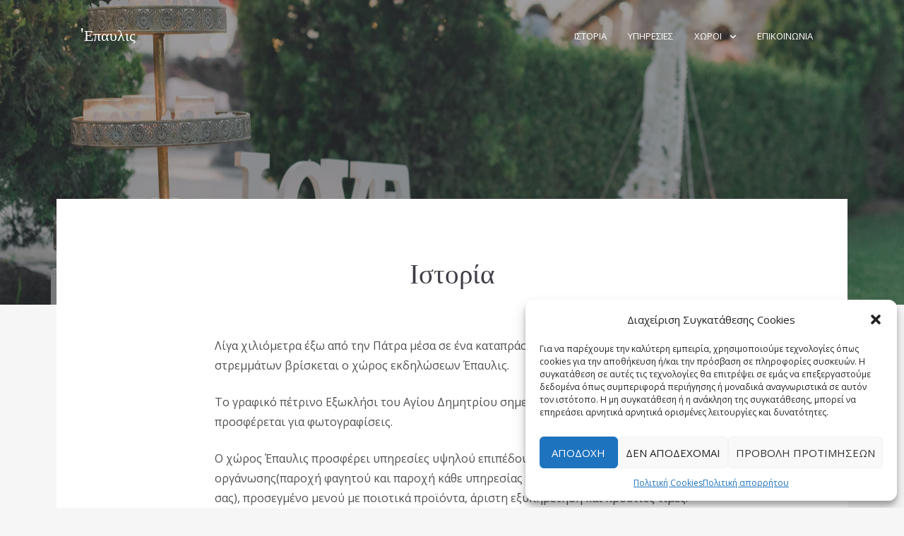

--- FILE ---
content_type: text/html; charset=UTF-8
request_url: https://www.epavlis-niforas.gr/istoria/
body_size: 11411
content:
<!doctype html>
<html lang="el">
<head>
	<meta charset="UTF-8">
	<meta name="viewport" content="width=device-width, initial-scale=1">
	<link rel="profile" href="https://gmpg.org/xfn/11">

	<title>Ιστορία &#8211; &#039;Επαυλις</title>
<meta name='robots' content='max-image-preview:large' />
	<style>img:is([sizes="auto" i], [sizes^="auto," i]) { contain-intrinsic-size: 3000px 1500px }</style>
	<link rel='dns-prefetch' href='//fonts.googleapis.com' />
<link rel="alternate" type="application/rss+xml" title="Ροή RSS &raquo; &#039;Επαυλις" href="https://www.epavlis-niforas.gr/feed/" />
<link rel="alternate" type="application/rss+xml" title="Ροή Σχολίων &raquo; &#039;Επαυλις" href="https://www.epavlis-niforas.gr/comments/feed/" />
<script type="text/javascript">
/* <![CDATA[ */
window._wpemojiSettings = {"baseUrl":"https:\/\/s.w.org\/images\/core\/emoji\/15.0.3\/72x72\/","ext":".png","svgUrl":"https:\/\/s.w.org\/images\/core\/emoji\/15.0.3\/svg\/","svgExt":".svg","source":{"concatemoji":"https:\/\/www.epavlis-niforas.gr\/wp-includes\/js\/wp-emoji-release.min.js?ver=6.7.4"}};
/*! This file is auto-generated */
!function(i,n){var o,s,e;function c(e){try{var t={supportTests:e,timestamp:(new Date).valueOf()};sessionStorage.setItem(o,JSON.stringify(t))}catch(e){}}function p(e,t,n){e.clearRect(0,0,e.canvas.width,e.canvas.height),e.fillText(t,0,0);var t=new Uint32Array(e.getImageData(0,0,e.canvas.width,e.canvas.height).data),r=(e.clearRect(0,0,e.canvas.width,e.canvas.height),e.fillText(n,0,0),new Uint32Array(e.getImageData(0,0,e.canvas.width,e.canvas.height).data));return t.every(function(e,t){return e===r[t]})}function u(e,t,n){switch(t){case"flag":return n(e,"\ud83c\udff3\ufe0f\u200d\u26a7\ufe0f","\ud83c\udff3\ufe0f\u200b\u26a7\ufe0f")?!1:!n(e,"\ud83c\uddfa\ud83c\uddf3","\ud83c\uddfa\u200b\ud83c\uddf3")&&!n(e,"\ud83c\udff4\udb40\udc67\udb40\udc62\udb40\udc65\udb40\udc6e\udb40\udc67\udb40\udc7f","\ud83c\udff4\u200b\udb40\udc67\u200b\udb40\udc62\u200b\udb40\udc65\u200b\udb40\udc6e\u200b\udb40\udc67\u200b\udb40\udc7f");case"emoji":return!n(e,"\ud83d\udc26\u200d\u2b1b","\ud83d\udc26\u200b\u2b1b")}return!1}function f(e,t,n){var r="undefined"!=typeof WorkerGlobalScope&&self instanceof WorkerGlobalScope?new OffscreenCanvas(300,150):i.createElement("canvas"),a=r.getContext("2d",{willReadFrequently:!0}),o=(a.textBaseline="top",a.font="600 32px Arial",{});return e.forEach(function(e){o[e]=t(a,e,n)}),o}function t(e){var t=i.createElement("script");t.src=e,t.defer=!0,i.head.appendChild(t)}"undefined"!=typeof Promise&&(o="wpEmojiSettingsSupports",s=["flag","emoji"],n.supports={everything:!0,everythingExceptFlag:!0},e=new Promise(function(e){i.addEventListener("DOMContentLoaded",e,{once:!0})}),new Promise(function(t){var n=function(){try{var e=JSON.parse(sessionStorage.getItem(o));if("object"==typeof e&&"number"==typeof e.timestamp&&(new Date).valueOf()<e.timestamp+604800&&"object"==typeof e.supportTests)return e.supportTests}catch(e){}return null}();if(!n){if("undefined"!=typeof Worker&&"undefined"!=typeof OffscreenCanvas&&"undefined"!=typeof URL&&URL.createObjectURL&&"undefined"!=typeof Blob)try{var e="postMessage("+f.toString()+"("+[JSON.stringify(s),u.toString(),p.toString()].join(",")+"));",r=new Blob([e],{type:"text/javascript"}),a=new Worker(URL.createObjectURL(r),{name:"wpTestEmojiSupports"});return void(a.onmessage=function(e){c(n=e.data),a.terminate(),t(n)})}catch(e){}c(n=f(s,u,p))}t(n)}).then(function(e){for(var t in e)n.supports[t]=e[t],n.supports.everything=n.supports.everything&&n.supports[t],"flag"!==t&&(n.supports.everythingExceptFlag=n.supports.everythingExceptFlag&&n.supports[t]);n.supports.everythingExceptFlag=n.supports.everythingExceptFlag&&!n.supports.flag,n.DOMReady=!1,n.readyCallback=function(){n.DOMReady=!0}}).then(function(){return e}).then(function(){var e;n.supports.everything||(n.readyCallback(),(e=n.source||{}).concatemoji?t(e.concatemoji):e.wpemoji&&e.twemoji&&(t(e.twemoji),t(e.wpemoji)))}))}((window,document),window._wpemojiSettings);
/* ]]> */
</script>
<style id='wp-emoji-styles-inline-css' type='text/css'>

	img.wp-smiley, img.emoji {
		display: inline !important;
		border: none !important;
		box-shadow: none !important;
		height: 1em !important;
		width: 1em !important;
		margin: 0 0.07em !important;
		vertical-align: -0.1em !important;
		background: none !important;
		padding: 0 !important;
	}
</style>
<link rel='stylesheet' id='wp-block-library-css' href='https://www.epavlis-niforas.gr/wp-includes/css/dist/block-library/style.min.css?ver=6.7.4' type='text/css' media='all' />
<link rel='stylesheet' id='fontawesome-free-css' href='https://www.epavlis-niforas.gr/wp-content/plugins/getwid/vendors/fontawesome-free/css/all.min.css?ver=5.5.0' type='text/css' media='all' />
<link rel='stylesheet' id='slick-css' href='https://www.epavlis-niforas.gr/wp-content/plugins/getwid/vendors/slick/slick/slick.min.css?ver=1.9.0' type='text/css' media='all' />
<link rel='stylesheet' id='slick-theme-css' href='https://www.epavlis-niforas.gr/wp-content/plugins/getwid/vendors/slick/slick/slick-theme.min.css?ver=1.9.0' type='text/css' media='all' />
<link rel='stylesheet' id='mp-fancybox-css' href='https://www.epavlis-niforas.gr/wp-content/plugins/getwid/vendors/mp-fancybox/jquery.fancybox.min.css?ver=3.5.7-mp.1' type='text/css' media='all' />
<link rel='stylesheet' id='getwid-blocks-css' href='https://www.epavlis-niforas.gr/wp-content/plugins/getwid/assets/css/blocks.style.css?ver=2.0.14' type='text/css' media='all' />
<style id='getwid-blocks-inline-css' type='text/css'>
.wp-block-getwid-section .wp-block-getwid-section__wrapper .wp-block-getwid-section__inner-wrapper{max-width: 672px;}
</style>
<style id='classic-theme-styles-inline-css' type='text/css'>
/*! This file is auto-generated */
.wp-block-button__link{color:#fff;background-color:#32373c;border-radius:9999px;box-shadow:none;text-decoration:none;padding:calc(.667em + 2px) calc(1.333em + 2px);font-size:1.125em}.wp-block-file__button{background:#32373c;color:#fff;text-decoration:none}
</style>
<style id='global-styles-inline-css' type='text/css'>
:root{--wp--preset--aspect-ratio--square: 1;--wp--preset--aspect-ratio--4-3: 4/3;--wp--preset--aspect-ratio--3-4: 3/4;--wp--preset--aspect-ratio--3-2: 3/2;--wp--preset--aspect-ratio--2-3: 2/3;--wp--preset--aspect-ratio--16-9: 16/9;--wp--preset--aspect-ratio--9-16: 9/16;--wp--preset--color--black: #2c2c2c;--wp--preset--color--cyan-bluish-gray: #abb8c3;--wp--preset--color--white: #ffffff;--wp--preset--color--pale-pink: #f78da7;--wp--preset--color--vivid-red: #cf2e2e;--wp--preset--color--luminous-vivid-orange: #ff6900;--wp--preset--color--luminous-vivid-amber: #fcb900;--wp--preset--color--light-green-cyan: #7bdcb5;--wp--preset--color--vivid-green-cyan: #00d084;--wp--preset--color--pale-cyan-blue: #8ed1fc;--wp--preset--color--vivid-cyan-blue: #0693e3;--wp--preset--color--vivid-purple: #9b51e0;--wp--preset--color--dark-gray: #3e3f46;--wp--preset--color--gray: #ddd;--wp--preset--color--light-gray: #afb2bb;--wp--preset--color--whitesmoke: #f6f6f6;--wp--preset--color--red: #b34a4a;--wp--preset--gradient--vivid-cyan-blue-to-vivid-purple: linear-gradient(135deg,rgba(6,147,227,1) 0%,rgb(155,81,224) 100%);--wp--preset--gradient--light-green-cyan-to-vivid-green-cyan: linear-gradient(135deg,rgb(122,220,180) 0%,rgb(0,208,130) 100%);--wp--preset--gradient--luminous-vivid-amber-to-luminous-vivid-orange: linear-gradient(135deg,rgba(252,185,0,1) 0%,rgba(255,105,0,1) 100%);--wp--preset--gradient--luminous-vivid-orange-to-vivid-red: linear-gradient(135deg,rgba(255,105,0,1) 0%,rgb(207,46,46) 100%);--wp--preset--gradient--very-light-gray-to-cyan-bluish-gray: linear-gradient(135deg,rgb(238,238,238) 0%,rgb(169,184,195) 100%);--wp--preset--gradient--cool-to-warm-spectrum: linear-gradient(135deg,rgb(74,234,220) 0%,rgb(151,120,209) 20%,rgb(207,42,186) 40%,rgb(238,44,130) 60%,rgb(251,105,98) 80%,rgb(254,248,76) 100%);--wp--preset--gradient--blush-light-purple: linear-gradient(135deg,rgb(255,206,236) 0%,rgb(152,150,240) 100%);--wp--preset--gradient--blush-bordeaux: linear-gradient(135deg,rgb(254,205,165) 0%,rgb(254,45,45) 50%,rgb(107,0,62) 100%);--wp--preset--gradient--luminous-dusk: linear-gradient(135deg,rgb(255,203,112) 0%,rgb(199,81,192) 50%,rgb(65,88,208) 100%);--wp--preset--gradient--pale-ocean: linear-gradient(135deg,rgb(255,245,203) 0%,rgb(182,227,212) 50%,rgb(51,167,181) 100%);--wp--preset--gradient--electric-grass: linear-gradient(135deg,rgb(202,248,128) 0%,rgb(113,206,126) 100%);--wp--preset--gradient--midnight: linear-gradient(135deg,rgb(2,3,129) 0%,rgb(40,116,252) 100%);--wp--preset--font-size--small: 13px;--wp--preset--font-size--medium: 20px;--wp--preset--font-size--large: 36px;--wp--preset--font-size--x-large: 42px;--wp--preset--spacing--20: 0.44rem;--wp--preset--spacing--30: 0.67rem;--wp--preset--spacing--40: 1rem;--wp--preset--spacing--50: 1.5rem;--wp--preset--spacing--60: 2.25rem;--wp--preset--spacing--70: 3.38rem;--wp--preset--spacing--80: 5.06rem;--wp--preset--shadow--natural: 6px 6px 9px rgba(0, 0, 0, 0.2);--wp--preset--shadow--deep: 12px 12px 50px rgba(0, 0, 0, 0.4);--wp--preset--shadow--sharp: 6px 6px 0px rgba(0, 0, 0, 0.2);--wp--preset--shadow--outlined: 6px 6px 0px -3px rgba(255, 255, 255, 1), 6px 6px rgba(0, 0, 0, 1);--wp--preset--shadow--crisp: 6px 6px 0px rgba(0, 0, 0, 1);}:where(.is-layout-flex){gap: 0.5em;}:where(.is-layout-grid){gap: 0.5em;}body .is-layout-flex{display: flex;}.is-layout-flex{flex-wrap: wrap;align-items: center;}.is-layout-flex > :is(*, div){margin: 0;}body .is-layout-grid{display: grid;}.is-layout-grid > :is(*, div){margin: 0;}:where(.wp-block-columns.is-layout-flex){gap: 2em;}:where(.wp-block-columns.is-layout-grid){gap: 2em;}:where(.wp-block-post-template.is-layout-flex){gap: 1.25em;}:where(.wp-block-post-template.is-layout-grid){gap: 1.25em;}.has-black-color{color: var(--wp--preset--color--black) !important;}.has-cyan-bluish-gray-color{color: var(--wp--preset--color--cyan-bluish-gray) !important;}.has-white-color{color: var(--wp--preset--color--white) !important;}.has-pale-pink-color{color: var(--wp--preset--color--pale-pink) !important;}.has-vivid-red-color{color: var(--wp--preset--color--vivid-red) !important;}.has-luminous-vivid-orange-color{color: var(--wp--preset--color--luminous-vivid-orange) !important;}.has-luminous-vivid-amber-color{color: var(--wp--preset--color--luminous-vivid-amber) !important;}.has-light-green-cyan-color{color: var(--wp--preset--color--light-green-cyan) !important;}.has-vivid-green-cyan-color{color: var(--wp--preset--color--vivid-green-cyan) !important;}.has-pale-cyan-blue-color{color: var(--wp--preset--color--pale-cyan-blue) !important;}.has-vivid-cyan-blue-color{color: var(--wp--preset--color--vivid-cyan-blue) !important;}.has-vivid-purple-color{color: var(--wp--preset--color--vivid-purple) !important;}.has-black-background-color{background-color: var(--wp--preset--color--black) !important;}.has-cyan-bluish-gray-background-color{background-color: var(--wp--preset--color--cyan-bluish-gray) !important;}.has-white-background-color{background-color: var(--wp--preset--color--white) !important;}.has-pale-pink-background-color{background-color: var(--wp--preset--color--pale-pink) !important;}.has-vivid-red-background-color{background-color: var(--wp--preset--color--vivid-red) !important;}.has-luminous-vivid-orange-background-color{background-color: var(--wp--preset--color--luminous-vivid-orange) !important;}.has-luminous-vivid-amber-background-color{background-color: var(--wp--preset--color--luminous-vivid-amber) !important;}.has-light-green-cyan-background-color{background-color: var(--wp--preset--color--light-green-cyan) !important;}.has-vivid-green-cyan-background-color{background-color: var(--wp--preset--color--vivid-green-cyan) !important;}.has-pale-cyan-blue-background-color{background-color: var(--wp--preset--color--pale-cyan-blue) !important;}.has-vivid-cyan-blue-background-color{background-color: var(--wp--preset--color--vivid-cyan-blue) !important;}.has-vivid-purple-background-color{background-color: var(--wp--preset--color--vivid-purple) !important;}.has-black-border-color{border-color: var(--wp--preset--color--black) !important;}.has-cyan-bluish-gray-border-color{border-color: var(--wp--preset--color--cyan-bluish-gray) !important;}.has-white-border-color{border-color: var(--wp--preset--color--white) !important;}.has-pale-pink-border-color{border-color: var(--wp--preset--color--pale-pink) !important;}.has-vivid-red-border-color{border-color: var(--wp--preset--color--vivid-red) !important;}.has-luminous-vivid-orange-border-color{border-color: var(--wp--preset--color--luminous-vivid-orange) !important;}.has-luminous-vivid-amber-border-color{border-color: var(--wp--preset--color--luminous-vivid-amber) !important;}.has-light-green-cyan-border-color{border-color: var(--wp--preset--color--light-green-cyan) !important;}.has-vivid-green-cyan-border-color{border-color: var(--wp--preset--color--vivid-green-cyan) !important;}.has-pale-cyan-blue-border-color{border-color: var(--wp--preset--color--pale-cyan-blue) !important;}.has-vivid-cyan-blue-border-color{border-color: var(--wp--preset--color--vivid-cyan-blue) !important;}.has-vivid-purple-border-color{border-color: var(--wp--preset--color--vivid-purple) !important;}.has-vivid-cyan-blue-to-vivid-purple-gradient-background{background: var(--wp--preset--gradient--vivid-cyan-blue-to-vivid-purple) !important;}.has-light-green-cyan-to-vivid-green-cyan-gradient-background{background: var(--wp--preset--gradient--light-green-cyan-to-vivid-green-cyan) !important;}.has-luminous-vivid-amber-to-luminous-vivid-orange-gradient-background{background: var(--wp--preset--gradient--luminous-vivid-amber-to-luminous-vivid-orange) !important;}.has-luminous-vivid-orange-to-vivid-red-gradient-background{background: var(--wp--preset--gradient--luminous-vivid-orange-to-vivid-red) !important;}.has-very-light-gray-to-cyan-bluish-gray-gradient-background{background: var(--wp--preset--gradient--very-light-gray-to-cyan-bluish-gray) !important;}.has-cool-to-warm-spectrum-gradient-background{background: var(--wp--preset--gradient--cool-to-warm-spectrum) !important;}.has-blush-light-purple-gradient-background{background: var(--wp--preset--gradient--blush-light-purple) !important;}.has-blush-bordeaux-gradient-background{background: var(--wp--preset--gradient--blush-bordeaux) !important;}.has-luminous-dusk-gradient-background{background: var(--wp--preset--gradient--luminous-dusk) !important;}.has-pale-ocean-gradient-background{background: var(--wp--preset--gradient--pale-ocean) !important;}.has-electric-grass-gradient-background{background: var(--wp--preset--gradient--electric-grass) !important;}.has-midnight-gradient-background{background: var(--wp--preset--gradient--midnight) !important;}.has-small-font-size{font-size: var(--wp--preset--font-size--small) !important;}.has-medium-font-size{font-size: var(--wp--preset--font-size--medium) !important;}.has-large-font-size{font-size: var(--wp--preset--font-size--large) !important;}.has-x-large-font-size{font-size: var(--wp--preset--font-size--x-large) !important;}
:where(.wp-block-post-template.is-layout-flex){gap: 1.25em;}:where(.wp-block-post-template.is-layout-grid){gap: 1.25em;}
:where(.wp-block-columns.is-layout-flex){gap: 2em;}:where(.wp-block-columns.is-layout-grid){gap: 2em;}
:root :where(.wp-block-pullquote){font-size: 1.5em;line-height: 1.6;}
</style>
<link rel='stylesheet' id='contact-form-7-css' href='https://www.epavlis-niforas.gr/wp-content/plugins/contact-form-7/includes/css/styles.css?ver=6.0.3' type='text/css' media='all' />
<link rel='stylesheet' id='cmplz-general-css' href='https://www.epavlis-niforas.gr/wp-content/plugins/complianz-gdpr/assets/css/cookieblocker.min.css?ver=1739345034' type='text/css' media='all' />
<link rel='stylesheet' id='palmeria-fonts-css' href='https://fonts.googleapis.com/css?family=Libre+Baskerville%3A400%2C400i%2C700%2C700i%7COpen+Sans%3A300%2C400%2C400i%2C700%2C+700i&#038;subset=latin%2Clatin-ext%2Ccyrillic' type='text/css' media='all' />
<link rel='stylesheet' id='palmeria-style-css' href='https://www.epavlis-niforas.gr/wp-content/themes/palmeria/style.css?ver=1.3.2' type='text/css' media='all' />
<link rel='stylesheet' id='font-awesome-css' href='https://www.epavlis-niforas.gr/wp-content/themes/palmeria/assets/fontawesome/css/all.css?ver=5.11.2' type='text/css' media='all' />
<link rel='stylesheet' id='slb_core-css' href='https://www.epavlis-niforas.gr/wp-content/plugins/simple-lightbox/client/css/app.css?ver=2.9.3' type='text/css' media='all' />
<script type="text/javascript" src="https://www.epavlis-niforas.gr/wp-includes/js/jquery/jquery.min.js?ver=3.7.1" id="jquery-core-js"></script>
<script type="text/javascript" src="https://www.epavlis-niforas.gr/wp-includes/js/jquery/jquery-migrate.min.js?ver=3.4.1" id="jquery-migrate-js"></script>
<link rel="https://api.w.org/" href="https://www.epavlis-niforas.gr/wp-json/" /><link rel="alternate" title="JSON" type="application/json" href="https://www.epavlis-niforas.gr/wp-json/wp/v2/pages/9" /><link rel="EditURI" type="application/rsd+xml" title="RSD" href="https://www.epavlis-niforas.gr/xmlrpc.php?rsd" />
<meta name="generator" content="WordPress 6.7.4" />
<link rel="canonical" href="https://www.epavlis-niforas.gr/istoria/" />
<link rel='shortlink' href='https://www.epavlis-niforas.gr/?p=9' />
<link rel="alternate" title="oEmbed (JSON)" type="application/json+oembed" href="https://www.epavlis-niforas.gr/wp-json/oembed/1.0/embed?url=https%3A%2F%2Fwww.epavlis-niforas.gr%2Fistoria%2F" />
<link rel="alternate" title="oEmbed (XML)" type="text/xml+oembed" href="https://www.epavlis-niforas.gr/wp-json/oembed/1.0/embed?url=https%3A%2F%2Fwww.epavlis-niforas.gr%2Fistoria%2F&#038;format=xml" />
			<style>.cmplz-hidden {
					display: none !important;
				}</style>		<style type="text/css" id="wp-custom-css">
			.entry-footer{
	display:none;
}
.wp-block-button .wp-block-button__link {
	text-transform:inherit;
}

.more-link{
	text-transform:inherit;
}
#page-315{ 
	background-color:#f6f6f6
}		</style>
		</head>

<body data-cmplz=1 class="page-template-default page page-id-9 wp-embed-responsive has-thumbnail">
<div id="page" class="site">
	<a class="skip-link screen-reader-text" href="#content">Skip to content</a>

	<header id="masthead" class="site-header">
		<div class="site-branding">
							<p class="site-title"><a href="https://www.epavlis-niforas.gr/" rel="home">&#039;Επαυλις</a></p>
								<p class="site-description">Κτήμα &#039;Επαυλις Οικ. Βασιλείου Νιφόρα</p>
					</div><!-- .site-branding -->
        		<nav id="site-navigation" class="main-navigation">
			<div class="menu-primary-container"><ul id="primary-menu" class="primary-menu"><li id="menu-item-29" class="menu-item menu-item-type-post_type menu-item-object-page current-menu-item page_item page-item-9 current_page_item menu-item-29"><a href="https://www.epavlis-niforas.gr/istoria/" aria-current="page">ΙΣΤΟΡΙΑ</a></li>
<li id="menu-item-86" class="menu-item menu-item-type-post_type menu-item-object-page menu-item-86"><a href="https://www.epavlis-niforas.gr/ipiresies/">ΥΠΗΡΕΣΙΕΣ</a></li>
<li id="menu-item-294" class="menu-item menu-item-type-custom menu-item-object-custom menu-item-has-children menu-item-294"><a href="#">ΧΩΡΟΙ</a>
<ul class="sub-menu">
	<li id="menu-item-296" class="menu-item menu-item-type-post_type menu-item-object-post menu-item-296"><a href="https://www.epavlis-niforas.gr/esoterikos-choros/">Εσωτερικός χώρος</a></li>
	<li id="menu-item-295" class="menu-item menu-item-type-post_type menu-item-object-post menu-item-295"><a href="https://www.epavlis-niforas.gr/exoterikos-choros/">Εξωτερικός Χώρος</a></li>
	<li id="menu-item-297" class="menu-item menu-item-type-post_type menu-item-object-post menu-item-297"><a href="https://www.epavlis-niforas.gr/ekdiloseis-photos/">Εκδηλώσεις</a></li>
</ul>
</li>
<li id="menu-item-116" class="menu-item menu-item-type-post_type menu-item-object-page menu-item-116"><a href="https://www.epavlis-niforas.gr/contact/">ΕΠΙΚΟΙΝΩΝΙΑ</a></li>
</ul></div>		</nav><!-- #site-navigation -->
                <button class="sidebar-open menu-open" id="sidebar-open">
            <i></i>
            <i></i>
            <i></i>
        </button>
        	</header><!-- #masthead -->

    
<aside id="secondary" class="widget-area absolute-sidebar">
    <button class="sidebar-close" id="sidebar-close">
        <i></i>
        <i></i>
    </button>
    <div class="clear"></div>
    <div class="inner-wrapper">
                    <nav id="site-mobile-navigation" class="main-navigation mobile-navigation">
                <div class="menu-primary-container"><ul id="mobile-menu" class="primary-menu"><li class="menu-item menu-item-type-post_type menu-item-object-page current-menu-item page_item page-item-9 current_page_item menu-item-29"><a href="https://www.epavlis-niforas.gr/istoria/" aria-current="page">ΙΣΤΟΡΙΑ</a></li>
<li class="menu-item menu-item-type-post_type menu-item-object-page menu-item-86"><a href="https://www.epavlis-niforas.gr/ipiresies/">ΥΠΗΡΕΣΙΕΣ</a></li>
<li class="menu-item menu-item-type-custom menu-item-object-custom menu-item-has-children menu-item-294"><a href="#">ΧΩΡΟΙ</a>
<ul class="sub-menu">
	<li class="menu-item menu-item-type-post_type menu-item-object-post menu-item-296"><a href="https://www.epavlis-niforas.gr/esoterikos-choros/">Εσωτερικός χώρος</a></li>
	<li class="menu-item menu-item-type-post_type menu-item-object-post menu-item-295"><a href="https://www.epavlis-niforas.gr/exoterikos-choros/">Εξωτερικός Χώρος</a></li>
	<li class="menu-item menu-item-type-post_type menu-item-object-post menu-item-297"><a href="https://www.epavlis-niforas.gr/ekdiloseis-photos/">Εκδηλώσεις</a></li>
</ul>
</li>
<li class="menu-item menu-item-type-post_type menu-item-object-page menu-item-116"><a href="https://www.epavlis-niforas.gr/contact/">ΕΠΙΚΟΙΝΩΝΙΑ</a></li>
</ul></div>            </nav><!-- #site-navigation -->
                    </div>

</aside><!-- #secondary -->
        <div class="custom-header">
            <img width="2560" height="1709" src="https://www.epavlis-niforas.gr/wp-content/uploads/2021/06/Party-4005-min-scaled.jpg" class="attachment-palmeria-x-large size-palmeria-x-large wp-post-image" alt="" decoding="async" fetchpriority="high" />        </div>
        
	<div id="content" class="site-content wrapper">

	<div id="primary" class="content-area boxed">
		<main id="main" class="site-main">

		
<article id="post-9" class="post-9 page type-page status-publish has-post-thumbnail hentry">
	<header class="entry-header">
		<h1 class="entry-title">Ιστορία</h1>	</header><!-- .entry-header -->

	
			<div class="post-thumbnail">
				<img width="892" height="595" src="https://www.epavlis-niforas.gr/wp-content/uploads/2021/06/Party-4005-min-scaled.jpg" class="attachment-post-thumbnail size-post-thumbnail wp-post-image" alt="" decoding="async" />			</div><!-- .post-thumbnail -->

		
	<div class="entry-content">
		
<p>Λίγα χιλιόμετρα έξω από την Πάτρα μέσα σε ένα καταπράσινο περιβάλλον, έκτασης 25 στρεμμάτων βρίσκεται ο χώρος εκδηλώσεων Έπαυλις.</p>



<p>Το γραφικό πέτρινο Εξωκλήσι του Αγίου Δημητρίου σημείο αναφοράς του χώρου μας, προσφέρεται για φωτογραφίσεις. </p>



<p>Ο χώρος Έπαυλις προσφέρει υπηρεσίες υψηλού επιπέδου, ολοκληρωμένη μορφή οργάνωσης(παροχή φαγητού και παροχή κάθε υπηρεσίας σχετικά με την εκδήλωση σας), προσεγμένο μενού με ποιοτικά προϊόντα, άριστη εξυπηρέτηση και προσιτές τιμές. </p>



<div class="wp-block-getwid-section"><div class="wp-block-getwid-section__wrapper"><div class="wp-block-getwid-section__inner-wrapper"><div class="wp-block-getwid-section__background-holder"><div class="wp-block-getwid-section__background"></div><div class="wp-block-getwid-section__foreground"></div></div><div class="wp-block-getwid-section__content"><div class="wp-block-getwid-section__inner-content"></div></div></div></div></div>



<div class="wp-block-columns is-layout-flex wp-container-core-columns-is-layout-1 wp-block-columns-is-layout-flex">
<div class="wp-block-column is-layout-flow wp-block-column-is-layout-flow">
<div class="wp-block-getwid-images-stack"><div class="wp-block-getwid-images-stack__wrapper"><div class="wp-block-getwid-images-stack__chunk"><div class="wp-block-getwid-images-stack__media-wrapper"><div class="wp-block-getwid-images-stack__media-inner-wrapper"><img decoding="async" width="2560" height="1709" class="wp-block-getwid-images-stack__media wp-image-238" src="https://www.epavlis-niforas.gr/wp-content/uploads/2021/06/Party-4015-min-scaled.jpg" data-id="238" data-link="https://www.epavlis-niforas.gr/exoterikos-choros/party-4015-min/" srcset="https://www.epavlis-niforas.gr/wp-content/uploads/2021/06/Party-4015-min-scaled.jpg 2560w, https://www.epavlis-niforas.gr/wp-content/uploads/2021/06/Party-4015-min-300x200.jpg 300w, https://www.epavlis-niforas.gr/wp-content/uploads/2021/06/Party-4015-min-1024x684.jpg 1024w, https://www.epavlis-niforas.gr/wp-content/uploads/2021/06/Party-4015-min-768x513.jpg 768w, https://www.epavlis-niforas.gr/wp-content/uploads/2021/06/Party-4015-min-1536x1025.jpg 1536w, https://www.epavlis-niforas.gr/wp-content/uploads/2021/06/Party-4015-min-2048x1367.jpg 2048w, https://www.epavlis-niforas.gr/wp-content/uploads/2021/06/Party-4015-min-892x594.jpg 892w, https://www.epavlis-niforas.gr/wp-content/uploads/2021/06/Party-4015-min-150x100.jpg 150w" sizes="(max-width: 2560px) 100vw, 2560px" /></div></div><div class="wp-block-getwid-images-stack__media-wrapper"><div class="wp-block-getwid-images-stack__media-inner-wrapper"><img loading="lazy" decoding="async" width="2560" height="1709" class="wp-block-getwid-images-stack__media wp-image-226" src="https://www.epavlis-niforas.gr/wp-content/uploads/2021/06/Party-4004-min-scaled.jpg" data-id="226" data-link="https://www.epavlis-niforas.gr/exoterikos-choros/party-4004-min/" srcset="https://www.epavlis-niforas.gr/wp-content/uploads/2021/06/Party-4004-min-scaled.jpg 2560w, https://www.epavlis-niforas.gr/wp-content/uploads/2021/06/Party-4004-min-300x200.jpg 300w, https://www.epavlis-niforas.gr/wp-content/uploads/2021/06/Party-4004-min-1024x684.jpg 1024w" sizes="auto, (max-width: 2560px) 100vw, 2560px" /></div></div><div class="wp-block-getwid-images-stack__media-wrapper"><div class="wp-block-getwid-images-stack__media-inner-wrapper"><img loading="lazy" decoding="async" width="1709" height="2560" class="wp-block-getwid-images-stack__media wp-image-224" src="https://www.epavlis-niforas.gr/wp-content/uploads/2021/06/Party-4002-min-scaled.jpg" data-id="224" data-link="https://www.epavlis-niforas.gr/exoterikos-choros/party-4002-min/" srcset="https://www.epavlis-niforas.gr/wp-content/uploads/2021/06/Party-4002-min-scaled.jpg 1709w, https://www.epavlis-niforas.gr/wp-content/uploads/2021/06/Party-4002-min-200x300.jpg 200w, https://www.epavlis-niforas.gr/wp-content/uploads/2021/06/Party-4002-min-684x1024.jpg 684w, https://www.epavlis-niforas.gr/wp-content/uploads/2021/06/Party-4002-min-768x1150.jpg 768w, https://www.epavlis-niforas.gr/wp-content/uploads/2021/06/Party-4002-min-1025x1536.jpg 1025w, https://www.epavlis-niforas.gr/wp-content/uploads/2021/06/Party-4002-min-1367x2048.jpg 1367w, https://www.epavlis-niforas.gr/wp-content/uploads/2021/06/Party-4002-min-892x1336.jpg 892w" sizes="auto, (max-width: 1709px) 100vw, 1709px" /></div></div></div><div class="wp-block-getwid-images-stack__chunk"><div class="wp-block-getwid-images-stack__media-wrapper"><div class="wp-block-getwid-images-stack__media-inner-wrapper"><img loading="lazy" decoding="async" width="2560" height="1709" class="wp-block-getwid-images-stack__media wp-image-231" src="https://www.epavlis-niforas.gr/wp-content/uploads/2021/06/Party-4009-min-scaled.jpg" data-id="231" data-link="https://www.epavlis-niforas.gr/exoterikos-choros/party-4009-min/" srcset="https://www.epavlis-niforas.gr/wp-content/uploads/2021/06/Party-4009-min-scaled.jpg 2560w, https://www.epavlis-niforas.gr/wp-content/uploads/2021/06/Party-4009-min-300x200.jpg 300w, https://www.epavlis-niforas.gr/wp-content/uploads/2021/06/Party-4009-min-1024x684.jpg 1024w, https://www.epavlis-niforas.gr/wp-content/uploads/2021/06/Party-4009-min-768x513.jpg 768w, https://www.epavlis-niforas.gr/wp-content/uploads/2021/06/Party-4009-min-1536x1025.jpg 1536w, https://www.epavlis-niforas.gr/wp-content/uploads/2021/06/Party-4009-min-2048x1367.jpg 2048w, https://www.epavlis-niforas.gr/wp-content/uploads/2021/06/Party-4009-min-892x594.jpg 892w, https://www.epavlis-niforas.gr/wp-content/uploads/2021/06/Party-4009-min-150x100.jpg 150w" sizes="auto, (max-width: 2560px) 100vw, 2560px" /></div></div><div class="wp-block-getwid-images-stack__media-wrapper"><div class="wp-block-getwid-images-stack__media-inner-wrapper"><img loading="lazy" decoding="async" width="1709" height="2560" class="wp-block-getwid-images-stack__media wp-image-202" src="https://www.epavlis-niforas.gr/wp-content/uploads/2021/06/party_4020-scaled.jpg" data-id="202" data-link="https://www.epavlis-niforas.gr/esoterikos-choros/party_4020/" srcset="https://www.epavlis-niforas.gr/wp-content/uploads/2021/06/party_4020-scaled.jpg 1709w, https://www.epavlis-niforas.gr/wp-content/uploads/2021/06/party_4020-200x300.jpg 200w, https://www.epavlis-niforas.gr/wp-content/uploads/2021/06/party_4020-684x1024.jpg 684w, https://www.epavlis-niforas.gr/wp-content/uploads/2021/06/party_4020-768x1150.jpg 768w, https://www.epavlis-niforas.gr/wp-content/uploads/2021/06/party_4020-1025x1536.jpg 1025w, https://www.epavlis-niforas.gr/wp-content/uploads/2021/06/party_4020-1367x2048.jpg 1367w, https://www.epavlis-niforas.gr/wp-content/uploads/2021/06/party_4020-892x1336.jpg 892w" sizes="auto, (max-width: 1709px) 100vw, 1709px" /></div></div><div class="wp-block-getwid-images-stack__media-wrapper"><div class="wp-block-getwid-images-stack__media-inner-wrapper"><img loading="lazy" decoding="async" width="2560" height="1709" class="wp-block-getwid-images-stack__media wp-image-258" src="https://www.epavlis-niforas.gr/wp-content/uploads/2021/06/Party-4027-min-scaled.jpg" data-id="258" data-link="https://www.epavlis-niforas.gr/kalosirthate-ktima-epaylis/party-4027-min/" srcset="https://www.epavlis-niforas.gr/wp-content/uploads/2021/06/Party-4027-min-scaled.jpg 2560w, https://www.epavlis-niforas.gr/wp-content/uploads/2021/06/Party-4027-min-300x200.jpg 300w, https://www.epavlis-niforas.gr/wp-content/uploads/2021/06/Party-4027-min-1024x684.jpg 1024w, https://www.epavlis-niforas.gr/wp-content/uploads/2021/06/Party-4027-min-768x513.jpg 768w, https://www.epavlis-niforas.gr/wp-content/uploads/2021/06/Party-4027-min-1536x1025.jpg 1536w, https://www.epavlis-niforas.gr/wp-content/uploads/2021/06/Party-4027-min-2048x1367.jpg 2048w, https://www.epavlis-niforas.gr/wp-content/uploads/2021/06/Party-4027-min-892x594.jpg 892w, https://www.epavlis-niforas.gr/wp-content/uploads/2021/06/Party-4027-min-150x100.jpg 150w" sizes="auto, (max-width: 2560px) 100vw, 2560px" /></div></div></div></div></div>
</div>
</div>
	</div><!-- .entry-content -->

	</article><!-- #post-9 -->

		</main><!-- #main -->
	</div><!-- #primary -->


	</div><!-- #content -->

	<footer id="colophon" class="site-footer">
        <div class="wrapper footer-wrapper">

            <div class="menu-primary-container"><ul id="menu-primary" class="footer-menu"><li class="menu-item menu-item-type-post_type menu-item-object-page current-menu-item page_item page-item-9 current_page_item menu-item-29"><a href="https://www.epavlis-niforas.gr/istoria/" aria-current="page">ΙΣΤΟΡΙΑ</a></li>
<li class="menu-item menu-item-type-post_type menu-item-object-page menu-item-86"><a href="https://www.epavlis-niforas.gr/ipiresies/">ΥΠΗΡΕΣΙΕΣ</a></li>
<li class="menu-item menu-item-type-custom menu-item-object-custom menu-item-294"><a href="#">ΧΩΡΟΙ</a></li>
<li class="menu-item menu-item-type-post_type menu-item-object-page menu-item-116"><a href="https://www.epavlis-niforas.gr/contact/">ΕΠΙΚΟΙΝΩΝΙΑ</a></li>
</ul></div><div class="menu-socials-container"><ul id="menu-socials" class="theme-social-menu footer-socials"><li id="menu-item-121" class="menu-item menu-item-type-custom menu-item-object-custom menu-item-121"><a href="https://www.facebook.com/EpavlisNiforas"><span class="menu-text">Facebook</span></a></li>
<li id="menu-item-408" class="menu-item menu-item-type-post_type menu-item-object-page menu-item-408"><a href="https://www.epavlis-niforas.gr/politiki-cookies-ee/"><span class="menu-text">Πολιτική Cookies (ΕΕ)</span></a></li>
</ul></div>            <div class="site-info">
                &#039;Επαυλις © 2026 All Rights Reserved.<br> <span style="opacity: .8">Powered by <a href="https://motopress.com/products/category/hotel-rental-wordpress-themes/" rel="nofollow">MotoPress</a>.

<a href="https://www.epavlis-niforas.gr/politiki-cookies-ee/">Πολιτική Cookies</a>|<a href="https://www.epavlis-niforas.gr/privacy-policy-2">Πολιτική Απορρήτου</a>|<a href="https://www.epavlis-niforas.gr/oroi-proypotheseis/">Όροι και Προϋποθέσεις</a>

</span>            </div><!-- .site-info -->
        </div>
	</footer><!-- #colophon -->
</div><!-- #page -->


<!-- Consent Management powered by Complianz | GDPR/CCPA Cookie Consent https://wordpress.org/plugins/complianz-gdpr -->
<div id="cmplz-cookiebanner-container"><div class="cmplz-cookiebanner cmplz-hidden banner-1 bottom-right-view-preferences optin cmplz-bottom-right cmplz-categories-type-view-preferences" aria-modal="true" data-nosnippet="true" role="dialog" aria-live="polite" aria-labelledby="cmplz-header-1-optin" aria-describedby="cmplz-message-1-optin">
	<div class="cmplz-header">
		<div class="cmplz-logo"></div>
		<div class="cmplz-title" id="cmplz-header-1-optin">Διαχείριση Συγκατάθεσης Cookies</div>
		<div class="cmplz-close" tabindex="0" role="button" aria-label="Κλείσιμο διαλόγου">
			<svg aria-hidden="true" focusable="false" data-prefix="fas" data-icon="times" class="svg-inline--fa fa-times fa-w-11" role="img" xmlns="http://www.w3.org/2000/svg" viewBox="0 0 352 512"><path fill="currentColor" d="M242.72 256l100.07-100.07c12.28-12.28 12.28-32.19 0-44.48l-22.24-22.24c-12.28-12.28-32.19-12.28-44.48 0L176 189.28 75.93 89.21c-12.28-12.28-32.19-12.28-44.48 0L9.21 111.45c-12.28 12.28-12.28 32.19 0 44.48L109.28 256 9.21 356.07c-12.28 12.28-12.28 32.19 0 44.48l22.24 22.24c12.28 12.28 32.2 12.28 44.48 0L176 322.72l100.07 100.07c12.28 12.28 32.2 12.28 44.48 0l22.24-22.24c12.28-12.28 12.28-32.19 0-44.48L242.72 256z"></path></svg>
		</div>
	</div>

	<div class="cmplz-divider cmplz-divider-header"></div>
	<div class="cmplz-body">
		<div class="cmplz-message" id="cmplz-message-1-optin">Για να παρέχουμε την καλύτερη εμπειρία, χρησιμοποιούμε τεχνολογίες όπως cookies για την αποθήκευση ή/και την πρόσβαση σε πληροφορίες συσκευών. Η συγκατάθεση σε αυτές τις τεχνολογίες θα επιτρέψει σε εμάς να επεξεργαστούμε δεδομένα όπως συμπεριφορά περιήγησης ή μοναδικά αναγνωριστικά σε αυτόν τον ιστότοπο. Η μη συγκατάθεση ή η ανάκληση της συγκατάθεσης, μπορεί να επηρεάσει αρνητικά αρνητικά ορισμένες λειτουργίες και δυνατότητες.</div>
		<!-- categories start -->
		<div class="cmplz-categories">
			<details class="cmplz-category cmplz-functional" >
				<summary>
						<span class="cmplz-category-header">
							<span class="cmplz-category-title">Λειτουργικά</span>
							<span class='cmplz-always-active'>
								<span class="cmplz-banner-checkbox">
									<input type="checkbox"
										   id="cmplz-functional-optin"
										   data-category="cmplz_functional"
										   class="cmplz-consent-checkbox cmplz-functional"
										   size="40"
										   value="1"/>
									<label class="cmplz-label" for="cmplz-functional-optin" tabindex="0"><span class="screen-reader-text">Λειτουργικά</span></label>
								</span>
								Πάντα ενεργό							</span>
							<span class="cmplz-icon cmplz-open">
								<svg xmlns="http://www.w3.org/2000/svg" viewBox="0 0 448 512"  height="18" ><path d="M224 416c-8.188 0-16.38-3.125-22.62-9.375l-192-192c-12.5-12.5-12.5-32.75 0-45.25s32.75-12.5 45.25 0L224 338.8l169.4-169.4c12.5-12.5 32.75-12.5 45.25 0s12.5 32.75 0 45.25l-192 192C240.4 412.9 232.2 416 224 416z"/></svg>
							</span>
						</span>
				</summary>
				<div class="cmplz-description">
					<span class="cmplz-description-functional">Η τεχνική αποθήκευση ή πρόσβαση είναι απολύτως απαραίτητη για τον νόμιμο σκοπό της δυνατότητας χρήσης συγκεκριμένης υπηρεσίας που ζητείται ρητά από τον συνδρομητή ή τον χρήστη ή με αποκλειστικό σκοπό τη μετάδοση επικοινωνίας μέσω δικτύου ηλεκτρονικών επικοινωνιών.</span>
				</div>
			</details>

			<details class="cmplz-category cmplz-preferences" >
				<summary>
						<span class="cmplz-category-header">
							<span class="cmplz-category-title">Προτιμήσεις</span>
							<span class="cmplz-banner-checkbox">
								<input type="checkbox"
									   id="cmplz-preferences-optin"
									   data-category="cmplz_preferences"
									   class="cmplz-consent-checkbox cmplz-preferences"
									   size="40"
									   value="1"/>
								<label class="cmplz-label" for="cmplz-preferences-optin" tabindex="0"><span class="screen-reader-text">Προτιμήσεις</span></label>
							</span>
							<span class="cmplz-icon cmplz-open">
								<svg xmlns="http://www.w3.org/2000/svg" viewBox="0 0 448 512"  height="18" ><path d="M224 416c-8.188 0-16.38-3.125-22.62-9.375l-192-192c-12.5-12.5-12.5-32.75 0-45.25s32.75-12.5 45.25 0L224 338.8l169.4-169.4c12.5-12.5 32.75-12.5 45.25 0s12.5 32.75 0 45.25l-192 192C240.4 412.9 232.2 416 224 416z"/></svg>
							</span>
						</span>
				</summary>
				<div class="cmplz-description">
					<span class="cmplz-description-preferences">Η τεχνική αποθήκευση ή πρόσβαση είναι απαραίτητη για τον νόμιμο σκοπό της αποθήκευσης προτιμήσεων που δεν ζητούνται από τον συνδρομητή ή τον χρήστη.</span>
				</div>
			</details>

			<details class="cmplz-category cmplz-statistics" >
				<summary>
						<span class="cmplz-category-header">
							<span class="cmplz-category-title">Στατιστικά</span>
							<span class="cmplz-banner-checkbox">
								<input type="checkbox"
									   id="cmplz-statistics-optin"
									   data-category="cmplz_statistics"
									   class="cmplz-consent-checkbox cmplz-statistics"
									   size="40"
									   value="1"/>
								<label class="cmplz-label" for="cmplz-statistics-optin" tabindex="0"><span class="screen-reader-text">Στατιστικά</span></label>
							</span>
							<span class="cmplz-icon cmplz-open">
								<svg xmlns="http://www.w3.org/2000/svg" viewBox="0 0 448 512"  height="18" ><path d="M224 416c-8.188 0-16.38-3.125-22.62-9.375l-192-192c-12.5-12.5-12.5-32.75 0-45.25s32.75-12.5 45.25 0L224 338.8l169.4-169.4c12.5-12.5 32.75-12.5 45.25 0s12.5 32.75 0 45.25l-192 192C240.4 412.9 232.2 416 224 416z"/></svg>
							</span>
						</span>
				</summary>
				<div class="cmplz-description">
					<span class="cmplz-description-statistics">Η τεχνική αποθήκευση ή πρόσβαση που χρησιμοποιείται αποκλειστικά για στατιστικούς σκοπούς.</span>
					<span class="cmplz-description-statistics-anonymous">Η τεχνική αποθήκευση ή πρόσβαση που χρησιμοποιείται αποκλειστικά για ανώνυμους στατιστικούς σκοπούς. Χωρίς κλήτευση, η εθελοντική συμμόρφωση εκ μέρους του Παρόχου Υπηρεσιών Διαδικτύου ή πρόσθετες καταγραφές από τρίτο μέρος, οι πληροφορίες που αποθηκεύονται ή ανακτώνται για το σκοπό αυτό από μόνες τους δεν μπορούν συνήθως να χρησιμοποιηθούν για την αναγνώρισή σας.</span>
				</div>
			</details>
			<details class="cmplz-category cmplz-marketing" >
				<summary>
						<span class="cmplz-category-header">
							<span class="cmplz-category-title">Εμπορικής Προώθησης</span>
							<span class="cmplz-banner-checkbox">
								<input type="checkbox"
									   id="cmplz-marketing-optin"
									   data-category="cmplz_marketing"
									   class="cmplz-consent-checkbox cmplz-marketing"
									   size="40"
									   value="1"/>
								<label class="cmplz-label" for="cmplz-marketing-optin" tabindex="0"><span class="screen-reader-text">Εμπορικής Προώθησης</span></label>
							</span>
							<span class="cmplz-icon cmplz-open">
								<svg xmlns="http://www.w3.org/2000/svg" viewBox="0 0 448 512"  height="18" ><path d="M224 416c-8.188 0-16.38-3.125-22.62-9.375l-192-192c-12.5-12.5-12.5-32.75 0-45.25s32.75-12.5 45.25 0L224 338.8l169.4-169.4c12.5-12.5 32.75-12.5 45.25 0s12.5 32.75 0 45.25l-192 192C240.4 412.9 232.2 416 224 416z"/></svg>
							</span>
						</span>
				</summary>
				<div class="cmplz-description">
					<span class="cmplz-description-marketing">Η τεχνική αποθήκευση ή πρόσβαση απαιτείται για τη δημιουργία προφίλ χρηστών για την αποστολή διαφημίσεων ή για την καταγραφή του χρήστη σε έναν ιστότοπο ή σε διάφορους ιστότοπους για παρόμοιους σκοπούς εμπορικής προώθησης.</span>
				</div>
			</details>
		</div><!-- categories end -->
			</div>

	<div class="cmplz-links cmplz-information">
		<a class="cmplz-link cmplz-manage-options cookie-statement" href="#" data-relative_url="#cmplz-manage-consent-container">Διαχείριση επιλογών</a>
		<a class="cmplz-link cmplz-manage-third-parties cookie-statement" href="#" data-relative_url="#cmplz-cookies-overview">Διαχείριση υπηρεσιών</a>
		<a class="cmplz-link cmplz-manage-vendors tcf cookie-statement" href="#" data-relative_url="#cmplz-tcf-wrapper">Manage {vendor_count} vendors</a>
		<a class="cmplz-link cmplz-external cmplz-read-more-purposes tcf" target="_blank" rel="noopener noreferrer nofollow" href="https://cookiedatabase.org/tcf/purposes/">Διαβάστε περισσότερα για αυτούς τους σκοπούς</a>
			</div>

	<div class="cmplz-divider cmplz-footer"></div>

	<div class="cmplz-buttons">
		<button class="cmplz-btn cmplz-accept">Αποδοχή</button>
		<button class="cmplz-btn cmplz-deny">Δεν αποδέχομαι</button>
		<button class="cmplz-btn cmplz-view-preferences">Προβολή προτιμήσεων</button>
		<button class="cmplz-btn cmplz-save-preferences">Αποθήκευση προτιμήσεων</button>
		<a class="cmplz-btn cmplz-manage-options tcf cookie-statement" href="#" data-relative_url="#cmplz-manage-consent-container">Προβολή προτιμήσεων</a>
			</div>

	<div class="cmplz-links cmplz-documents">
		<a class="cmplz-link cookie-statement" href="#" data-relative_url="">{title}</a>
		<a class="cmplz-link privacy-statement" href="#" data-relative_url="">{title}</a>
		<a class="cmplz-link impressum" href="#" data-relative_url="">{title}</a>
			</div>

</div>
</div>
					<div id="cmplz-manage-consent" data-nosnippet="true"><button class="cmplz-btn cmplz-hidden cmplz-manage-consent manage-consent-1">Διαχείριση συγκατάθεσης</button>

</div><style id='core-block-supports-inline-css' type='text/css'>
.wp-container-core-columns-is-layout-1{flex-wrap:nowrap;}
</style>
<script type="text/javascript" id="getwid-blocks-frontend-js-js-extra">
/* <![CDATA[ */
var Getwid = {"settings":[],"ajax_url":"https:\/\/www.epavlis-niforas.gr\/wp-admin\/admin-ajax.php","isRTL":"","nonces":{"contact_form":"1c82b6821f"}};
/* ]]> */
</script>
<script type="text/javascript" src="https://www.epavlis-niforas.gr/wp-content/plugins/getwid/assets/js/frontend.blocks.js?ver=2.0.14" id="getwid-blocks-frontend-js-js"></script>
<script type="text/javascript" src="https://www.epavlis-niforas.gr/wp-includes/js/dist/hooks.min.js?ver=4d63a3d491d11ffd8ac6" id="wp-hooks-js"></script>
<script type="text/javascript" src="https://www.epavlis-niforas.gr/wp-includes/js/dist/i18n.min.js?ver=5e580eb46a90c2b997e6" id="wp-i18n-js"></script>
<script type="text/javascript" id="wp-i18n-js-after">
/* <![CDATA[ */
wp.i18n.setLocaleData( { 'text direction\u0004ltr': [ 'ltr' ] } );
/* ]]> */
</script>
<script type="text/javascript" src="https://www.epavlis-niforas.gr/wp-content/plugins/contact-form-7/includes/swv/js/index.js?ver=6.0.3" id="swv-js"></script>
<script type="text/javascript" id="contact-form-7-js-translations">
/* <![CDATA[ */
( function( domain, translations ) {
	var localeData = translations.locale_data[ domain ] || translations.locale_data.messages;
	localeData[""].domain = domain;
	wp.i18n.setLocaleData( localeData, domain );
} )( "contact-form-7", {"translation-revision-date":"2024-08-02 09:16:28+0000","generator":"GlotPress\/4.0.1","domain":"messages","locale_data":{"messages":{"":{"domain":"messages","plural-forms":"nplurals=2; plural=n != 1;","lang":"el_GR"},"This contact form is placed in the wrong place.":["\u0397 \u03c6\u03cc\u03c1\u03bc\u03b1 \u03b5\u03c0\u03b9\u03ba\u03bf\u03b9\u03bd\u03c9\u03bd\u03af\u03b1\u03c2 \u03b5\u03af\u03bd\u03b1\u03b9 \u03c3\u03b5 \u03bb\u03ac\u03b8\u03bf\u03c2 \u03b8\u03ad\u03c3\u03b7."],"Error:":["\u03a3\u03c6\u03ac\u03bb\u03bc\u03b1:"]}},"comment":{"reference":"includes\/js\/index.js"}} );
/* ]]> */
</script>
<script type="text/javascript" id="contact-form-7-js-before">
/* <![CDATA[ */
var wpcf7 = {
    "api": {
        "root": "https:\/\/www.epavlis-niforas.gr\/wp-json\/",
        "namespace": "contact-form-7\/v1"
    }
};
/* ]]> */
</script>
<script type="text/javascript" src="https://www.epavlis-niforas.gr/wp-content/plugins/contact-form-7/includes/js/index.js?ver=6.0.3" id="contact-form-7-js"></script>
<script type="text/javascript" src="https://www.epavlis-niforas.gr/wp-content/themes/palmeria/js/functions.js?ver=1.3.2" id="palmeria-functions-js"></script>
<script type="text/javascript" src="https://www.epavlis-niforas.gr/wp-content/themes/palmeria/js/navigation.js?ver=1.3.2" id="palmeria-navigation-js"></script>
<script type="text/javascript" src="https://www.epavlis-niforas.gr/wp-content/themes/palmeria/js/skip-link-focus-fix.js?ver=1.3.2" id="palmeria-skip-link-focus-fix-js"></script>
<script type="text/javascript" id="cmplz-cookiebanner-js-extra">
/* <![CDATA[ */
var complianz = {"prefix":"cmplz_","user_banner_id":"1","set_cookies":[],"block_ajax_content":"","banner_version":"17","version":"7.2.0","store_consent":"","do_not_track_enabled":"","consenttype":"optin","region":"eu","geoip":"","dismiss_timeout":"","disable_cookiebanner":"","soft_cookiewall":"","dismiss_on_scroll":"","cookie_expiry":"365","url":"https:\/\/www.epavlis-niforas.gr\/wp-json\/complianz\/v1\/","locale":"lang=el&locale=el","set_cookies_on_root":"","cookie_domain":"","current_policy_id":"14","cookie_path":"\/","categories":{"statistics":"\u03c3\u03c4\u03b1\u03c4\u03b9\u03c3\u03c4\u03b9\u03ba\u03ac","marketing":"\u03b5\u03bc\u03c0\u03bf\u03c1\u03b9\u03ba\u03ae\u03c2 \u03c0\u03c1\u03bf\u03ce\u03b8\u03b7\u03c3\u03b7\u03c2"},"tcf_active":"","placeholdertext":"\u039a\u03ac\u03bd\u03c4\u03b5 \u03ba\u03bb\u03b9\u03ba \u03b3\u03b9\u03b1 \u03bd\u03b1 \u03b1\u03c0\u03bf\u03b4\u03b5\u03c7\u03c4\u03b5\u03af\u03c4\u03b5 cookies {category} \u03ba\u03b1\u03b9 \u03bd\u03b1 \u03b5\u03bd\u03b5\u03c1\u03b3\u03bf\u03c0\u03bf\u03b9\u03ae\u03c3\u03b5\u03c4\u03b5 \u03b1\u03c5\u03c4\u03cc \u03c4\u03bf \u03c0\u03b5\u03c1\u03b9\u03b5\u03c7\u03cc\u03bc\u03b5\u03bd\u03bf","css_file":"https:\/\/www.epavlis-niforas.gr\/wp-content\/uploads\/complianz\/css\/banner-{banner_id}-{type}.css?v=17","page_links":{"eu":{"cookie-statement":{"title":"\u03a0\u03bf\u03bb\u03b9\u03c4\u03b9\u03ba\u03ae Cookies ","url":"https:\/\/www.epavlis-niforas.gr\/politiki-cookies-ee\/"},"privacy-statement":{"title":"\u03a0\u03bf\u03bb\u03b9\u03c4\u03b9\u03ba\u03ae \u03b1\u03c0\u03bf\u03c1\u03c1\u03ae\u03c4\u03bf\u03c5","url":"https:\/\/www.epavlis-niforas.gr\/privacy-policy-2\/"}}},"tm_categories":"","forceEnableStats":"","preview":"","clean_cookies":"","aria_label":"\u039a\u03ac\u03bd\u03c4\u03b5 \u03ba\u03bb\u03b9\u03ba \u03b3\u03b9\u03b1 \u03bd\u03b1 \u03b1\u03c0\u03bf\u03b4\u03b5\u03c7\u03c4\u03b5\u03af\u03c4\u03b5 cookies {category} \u03ba\u03b1\u03b9 \u03bd\u03b1 \u03b5\u03bd\u03b5\u03c1\u03b3\u03bf\u03c0\u03bf\u03b9\u03ae\u03c3\u03b5\u03c4\u03b5 \u03b1\u03c5\u03c4\u03cc \u03c4\u03bf \u03c0\u03b5\u03c1\u03b9\u03b5\u03c7\u03cc\u03bc\u03b5\u03bd\u03bf"};
/* ]]> */
</script>
<script defer type="text/javascript" src="https://www.epavlis-niforas.gr/wp-content/plugins/complianz-gdpr/cookiebanner/js/complianz.min.js?ver=1739345036" id="cmplz-cookiebanner-js"></script>
<script type="text/javascript" id="slb_context">/* <![CDATA[ */if ( !!window.jQuery ) {(function($){$(document).ready(function(){if ( !!window.SLB ) { {$.extend(SLB, {"context":["public","user_guest"]});} }})})(jQuery);}/* ]]> */</script>

</body>
</html>
